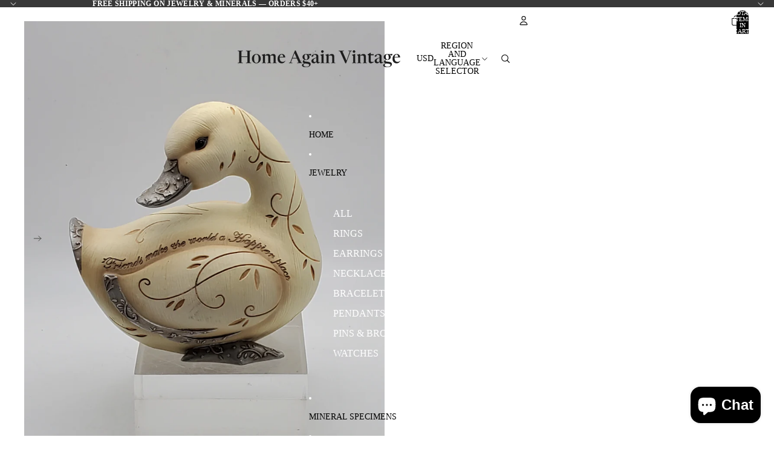

--- FILE ---
content_type: text/javascript
request_url: https://homeagainvintage.com/cdn/shop/t/16/assets/cart-drawer.js?v=92290163633888904321765285412
body_size: -325
content:
import{DialogComponent}from"@theme/dialog";import{CartAddEvent}from"@theme/events";class CartDrawerComponent extends DialogComponent{connectedCallback(){super.connectedCallback(),document.addEventListener(CartAddEvent.eventName,this.#handleCartAdd)}disconnectedCallback(){super.disconnectedCallback(),document.removeEventListener(CartAddEvent.eventName,this.#handleCartAdd)}#handleCartAdd=()=>{this.hasAttribute("auto-open")&&this.showDialog()};open(){this.showDialog(),customElements.whenDefined("shopify-payment-terms").then(()=>{document.querySelector("shopify-payment-terms")?.shadowRoot?.querySelector("#shopify-installments-cta")?.addEventListener("click",this.closeDialog,{once:!0})})}close(){this.closeDialog()}}customElements.get("cart-drawer-component")||customElements.define("cart-drawer-component",CartDrawerComponent);
//# sourceMappingURL=/cdn/shop/t/16/assets/cart-drawer.js.map?v=92290163633888904321765285412
